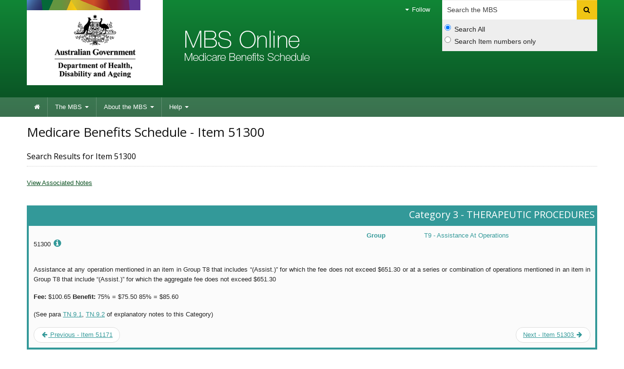

--- FILE ---
content_type: text/html;charset=UTF-8
request_url: https://www9.health.gov.au/mbs/fullDisplay.cfm?type=item&q=51300&qt=ItemID
body_size: 22754
content:
<!--[if HTML5]><![endif]-->
<!DOCTYPE html>
<!--[if lt IE 7 ]><html lang="en-au" class="ie-6"><![endif]-->
<!--[if IE 7 ]><html lang="en-au" class="ie-7"><![endif]-->
<!--[if IE 8 ]><html lang="en-au" class="ie-8"><![endif]-->
<!--[if (gte IE 9)|!(IE)]>
<!-->
<html lang="en-au">
<!--<![endif]-->

<head>
 	
	

	<meta charset="utf-8">
	<meta name="viewport" content="width=device-width,initial-scale=1.0">

	<!-- Core CSS -->
	<link href="https://www.health.gov.au/internet/r/publishing.nsf/AttachmentsByTitle/bootstrap.css/$FILE/bootstrap.no-icons.css?OpenElement&v=1.0" rel="stylesheet">
	<link href="https://fonts.googleapis.com/css?family=Open+Sans" rel="stylesheet">
	<link href="https://www.health.gov.au/internet/r/publishing.nsf/AttachmentsByTitle/font-awesome.css/$FILE/font-awesome.css" rel="stylesheet">
	<link href="https://www.health.gov.au/internet/r/publishing.nsf/AttachmentsByTitle/dha.css/$FILE/dha.css?OpenElement&v=1.0" rel="stylesheet">
	<link href="https://www.health.gov.au/internet/r/publishing.nsf/AttachmentsByTitle/print.css/$FILE/print.css" rel="stylesheet" media="print">

	<!-- IE fixes -->
	<!--[if lt IE 9]><link href="mbsassets/css/ie.css" rel="stylesheet"><![endif]-->

	<!-- Responsive -->
	<link href="https://www.health.gov.au/internet/r/publishing.nsf/AttachmentsByTitle/bootstrap-responsive.css/$FILE/bootstrap-responsive-v.2.3.2.css?OpenElement&v=1.0" rel="stylesheet">

	<!-- Custom local CSS -->
	<link href="mbsassets/css/site.css" rel="stylesheet">
	<link href="mbsassets/css/custom.css" rel="stylesheet">

	<!-- Custom Fav Icon -->
	<link rel="apple-touch-icon-precomposed" sizes="152x152" href="https://www.health.gov.au/internet/r/publishing.nsf/AttachmentsByTitle/favicon.ico/$FILE/favicon-152.png">
	<link rel="apple-touch-icon-precomposed" sizes="144x144" href="https://www.health.gov.au/internet/r/publishing.nsf/AttachmentsByTitle/favicon.ico/$FILE/favicon-144.png">
	<link rel="apple-touch-icon-precomposed" sizes="114x114" href="https://www.health.gov.au/internet/r/publishing.nsf/AttachmentsByTitle/favicon.ico/$FILE/favicon-114.png">
	<link rel="apple-touch-icon-precomposed" sizes="72x72" href="https://www.health.gov.au/internet/r/publishing.nsf/AttachmentsByTitle/favicon.ico/$FILE/favicon-72.png">
	<link rel="apple-touch-icon-precomposed" href="https://www.health.gov.au/internet/r/publishing.nsf/AttachmentsByTitle/favicon.ico/$FILE/favicon-57.png">
	<link rel="icon" href="/mbs/mbsassets/image/favicon.ico" type="image/x-icon">
	

	<!-- DHA responsive CSS -->
	<link href="https://www.health.gov.au/internet/r/publishing.nsf/AttachmentsByTitle/dha-responsive.css/$FILE/dha-responsive.css?OpenElement&v=1.0" rel="stylesheet">

	<!--[if lt IE 9]>
	  <link href="https://www.health.gov.au/internet/r/publishing.nsf/AttachmentsByTitle/dha-responsive.css/$FILE/dha-responsive-ltie9.css?OpenElement&v=1.0" rel="stylesheet">
	  <link href="mbsassets/css/site-responsive-ie.css" rel="stylesheet">
	  <script src="https://html5shiv.googlecode.com/svn/trunk/html5.js"></script>
	<![endif]-->

	<!-- Site responsive CSS -->
	<link href="mbsassets/css/site-responsive.css" rel="stylesheet">

	<!-- Core JS -->
	<script src="https://ajax.googleapis.com/ajax/libs/jquery/1.8.0/jquery.min.js"></script>
	<script src="https://www.health.gov.au/internet/r/publishing.nsf/AttachmentsByTitle/bootstrap.min.js/$FILE/bootstrap.min.js?OpenElement&v=1.0"></script>
	<script src="https://www.health.gov.au/internet/r/publishing.nsf/AttachmentsByTitle/modernizr/$FILE/modernizr.custom.49735.js"></script>
	<!--[if lt IE 9 ]>
	<script src="mbsassets/js/respond.js"></script>
	<script src="https://www.health.gov.au/internet/r/publishing.nsf/AttachmentsByTitle/placeholders.min.js/$FILE/placeholders.min.js?OpenElement&v=1.0"></script>
	<![endif]-->
	<script src="https://www.health.gov.au/internet/r/publishing.nsf/AttachmentsByTitle/rs_embhl.js/$FILE/rs_embhl.js?OpenElement&v=1.0"></script>
	<script src="https://www.health.gov.au/internet/r/publishing.nsf/AttachmentsByTitle/dha.js/$FILE/dha.min.js?OpenElement&v=1.1"></script>

	<!-- Highlight -->
	<script type="text/javascript" src="mbsassets/js/jquery.highlight.js"></script>

	<!-- Site JS -->
	<script src="mbsassets/js/site.js"></script>

	<title>Item 51300 | Medicare Benefits Schedule</title>
	<meta http-equiv="X-UA-Compatible" content="IE=edge">

</head>

<body>





<!--NK::Header -->  
 <div class="header clearfix" role="banner">
  <div class="container"> 
   <a href="#navigation" id="skip-to-navigation" class="visuallyhidden focusable js-skip">Skip to navigation</a> 
   <a href="#content" id="skip-to-content" class="visuallyhidden focusable js-skip">Skip to content</a>
   <!-- Global nav --> 
   <div class="navbar navbar-inverse global-navigation">
    <ul class="nav" role="navigation"> 
     <li class="dropdown visible-desktop"> <a href="#" class="dropdown-toggle" data-toggle="dropdown"><i class="caret"></i> Follow</a> 
      <ul class="dropdown-menu follow"> 
       <li><a href="http://www.mbsonline.gov.au/internet/mbsonline/publishing.nsf/xml/rssLatestNews.xml"><i class="icon-rss"></i>RSS</a></li> 
      </ul> </li> 
    </ul>
    <form class="navbar-search visible-desktop input-append" method="get" action="search.cfm" name="SearchCriteria" id="MBSsearch"> 
     <label class="visuallyhidden" for="searchinput">Search</label> 
     <input type="text" accesskey="5" placeholder="Search the MBS" class="search span3" name="q" id="searchinput" /> 
     <button name="Submit" class="btn" type="submit"> <i class="icon-search"></i> <span class="visuallyhidden">Search</span> </button> 
     <div class="search-options"> 
      <label class="radio"> <input type="radio" name="sopt" id="sopt1" value="S" checked="" />Search All </label> 
      <label class="radio"> <input type="radio" name="sopt" id="sopt2" value="I" />Search Item numbers only </label> 
     </div> 
    </form>
    <!-- End of navbar-search -->
   </div>
   <div class="crest"> 
    <a href="https://www.health.gov.au" title="Department of Health and Aged Care">Department of Health and Aged Care</a> 
    
    
   </div>
   <div class="flag"> 
    <p>Medicare Benefits Schedule</p> 
   </div>
  </div> 
  <div class="navbar-wrapper"> 
   <div class="container"> 
    <div class="navbar navbar-inverse main-navigation" id="navigation"> 
     <div class="navbar-inner"> 
      <a class="btn btn-navbar collapsed" data-toggle="collapse" data-target=".main-navigation-collapse"> <span class="icon-bar"></span> <span class="icon-bar"></span> <span class="icon-bar"></span> </a> 
      <div class="nav-collapse main-navigation-collapse collapse">
       <ul class="nav" role="navigation" aria-labelledby="mainlabel">
        <li class="home"><a href="http://www.mbsonline.gov.au/internet/mbsonline/publishing.nsf/Content/Home"><i class="icon-home"></i> <span class="visuallyhidden">Home</span></a></li>
        <li class="dropdown"><a href="http://www.mbsonline.gov.au/internet/mbsonline/publishing.nsf/Content/the-mbs" class="dropdown-toggle" data-toggle="dropdown">The MBS <i class="caret"></i></a>
         <ul class="dropdown-menu">
          <li><a href="search.cfm">Search</a></li>
          <li><a href="createPublication.cfm">Create publication</a></li>
          <li><a href="http://www.mbsonline.gov.au/internet/mbsonline/publishing.nsf/Content/downloads">Downloads</a></li>
          <li><a href="http://www.mbsonline.gov.au/internet/mbsonline/publishing.nsf/Content/a-z">A-Z index</a></li>
         </ul></li>
        <li class="dropdown"><a href="http://www.mbsonline.gov.au/internet/mbsonline/publishing.nsf/Content/about-the-mbs" class="dropdown-toggle" data-toggle="dropdown">About the MBS <i class="caret"></i></a>
         <ul class="dropdown-menu">
          <li><a href="http://www.mbsonline.gov.au/internet/mbsonline/publishing.nsf/Content/news">News</a></li>
          <li><a href="http://www.mbsonline.gov.au/internet/mbsonline/publishing.nsf/Content/Factsheet-Current">Fact Sheets</a></li>
          <li><a href="subscribe.cfm">Subscribe</a></li>
         </ul></li>
        <li class="dropdown"><a href="http://www.mbsonline.gov.au/internet/mbsonline/publishing.nsf/Content/help" class="dropdown-toggle" data-toggle="dropdown">Help <i class="caret"></i></a>
         <ul class="dropdown-menu">
          <li><a href="http://www.mbsonline.gov.au/internet/mbsonline/publishing.nsf/Content/faqs">FAQ's</a></li>
          <li><a href="http://www.mbsonline.gov.au/internet/mbsonline/publishing.nsf/Content/MBS-interpretation">MBS interpretation</a></li>
         </ul></li>
       </ul> 
      </div> 
     </div> 
    </div> 
   </div> 
  </div>
 </div>

<div class="content" role="main" id="content">
	<div class="container">
		<div class="row-fluid">
			<div class="content-area span12">

				

				<div id="read">
					<div class="row-fluid title-meta">
						<div class="span12">
							<h1>Medicare Benefits Schedule -  Item 51300</h1>
							
								<p class="strapline">Search Results for Item 51300</p>
							
						</div>
					</div>

					<p>
						
					</p>

			<a href="#assocNotes">View Associated Notes</a><br /><br />
		
		<div class="results-list category-3">
			<h3>Category 3 - THERAPEUTIC PROCEDURES</h3>
			<div class="result-content">
                <div class="row-fluid">
                    <div class="span4">
                    	<p>
                    		51300

                    		<sup></sup>

							
								<a href=".popoverContent" class="result-content-more-info" data-toggle="tab"><i class="icon-info-sign pop-function" rel="popover" id="51300"></i></a>

								<div class="popover-content" id="pop51300_content">
	                                <h4>51300 - Additional Information</h4>
	                                <div class="row-fluid">
	                                	<div class="span8">Item Start Date:</div>
	                                    <div class="span4">01-Dec-1991</div>
	                               </div>
	                               <div class="row-fluid">
	                                    <div class="span8">Description Updated:</div>
	                                    <div class="span4">01-Jul-2025</div>
	                                </div>
	                                <div class="row-fluid">
	                                    <div class="span8">Schedule Fee Updated:</div>
	                                    <div class="span4">01-Jul-2025</div>
	                                </div>
	                            </div><!-- End of popover-content -->
							
                    	</p>
                    </div>
	                <div class="span3"><p></p></div>
					<div class="span5">
						
			<div class="row-fluid">
				<div class="span3 result-text"><strong>Group</strong></div>
				<div class="span9 result-text">T9 - Assistance At Operations</div>
			</div>
		
					</div>
				</div>
				<div class="row-fluid">
                    <p><p align="justify">Assistance at any operation mentioned in an item in Group T8 that includes “(Assist.)” for which the fee does not exceed $651.30 or at a series or combination of operations mentioned in an item in Group T8 that include “(Assist.)” for which the aggregate fee does not exceed $651.30</p></p>

                	

      				<p>  </p>
					<p></p>

					

    				<p><b>Fee:</b>     $100.65 <b>Benefit:</b> 75% =      $75.50 85% =      $85.60 </p>
					<p>(See para <a href="http://www9.health.gov.au/mbs/fullDisplay.cfm?type=note&qt=NoteID&q=TN.9.1">TN.9.1</A>, <a href="http://www9.health.gov.au/mbs/fullDisplay.cfm?type=note&qt=NoteID&q=TN.9.2">TN.9.2</A> of explanatory notes to this Category)</p>

					
                </div>
                <div class="row-fluid">
                	<ul class="pager">
                    	
							<li class="previous"><a href="fullDisplay.cfm?type=item&amp;q=51171&amp;qt=ItemID"><i class="icon-arrow-left"></i> Previous - Item 51171</a></li>
						
							<li class="next">
								<a href="fullDisplay.cfm?type=item&amp;q=51303&amp;qt=ItemID" class="toRight">Next - Item 51303 <i class="icon-arrow-right"></i></a>
							</li>
						
                    </ul>
                </div>
			</div>
		</div>
	
			<hr /><a name="assocNotes"></a>
			<h2>Associated Notes</h2>

			
				<div class="results-list category-3">
					<h3>Category 3 - THERAPEUTIC PROCEDURES</h3>
					<div class="result-content">
	                    <div class="row-fluid">
	                        <div class="span4"><p>TN.9.1</p></div>
							<div class="span8"><p>Assistance at Operations - (Items 51300 to 51318)</p></div>
						</div>
						<div class="row-fluid">
	                        <p><p>Items covering operations which are eligible for benefits for surgical assistance have been identified by the inclusion of the word "Assist." in the item description.&nbsp; Medicare benefits are not payable for surgical assistance associated with procedures which have not been so identified.</p> 
<p>The assistance must be rendered by a medical practitioner other than the surgeon, the anaesthetist or the assistant anaesthetist.</p> 
<p>Where more than one person (whether medical practitioners, participating nurse practitioners or a combination thereof) provides assistance to a surgeon, no additional benefits are payable. Only one benefit is payable irrespective of the number of people assisting.</p> 
<p><strong>NOTE: </strong>The benefit in respect of assistance at an operation is not payable unless the assistance is rendered by a medical practitioner other than the anaesthetist or assistant anaesthetist. The amount specified is the amount payable whether the assistance is rendered by one or more medical practitioners.</p> 
<p><strong>Assistance at Multiple Operations</strong></p> 
<p>Where surgical assistance is provided at two or more operations performed on a patient on the one occasion the multiple operation formula is applied to all the operations to determine the surgeon's fee for Medicare benefit purposes.&nbsp; The multiple-operation formula is then applied to those items at which assistance was rendered and for which Medicare benefits for surgical assistance is payable to determine the abated fee level for assistance.&nbsp; The abated fee is used to determine the appropriate Schedule item covering the surgical assistance (ie either Item 51300 or 51303).&nbsp;</p> 
<table style="border-spacing: 0px; border-collapse: collapse; border: 1px solid black" border="1"> 
 <tbody> 
  <tr> 
   <td style="padding: 2px; border: 1px solid black;"><strong>Multiple Operation Rule - Surgeon</strong></td> 
   <td style="padding: 2px; border: 1px solid black;"><strong>Multiple Operation Rule - Assistant</strong></td> 
  </tr> 
  <tr> 
   <td style="padding: 2px; border: 1px solid black;">Item A - $300@100%</td> 
   <td style="padding: 2px; border: 1px solid black;">Item A (Assist.) - $300@100%</td> 
  </tr> 
  <tr> 
   <td style="padding: 2px; border: 1px solid black;">Item B - $250@50%</td> 
   <td style="padding: 2px; border: 1px solid black;">Item B (No Assist.)</td> 
  </tr> 
  <tr> 
   <td style="padding: 2px; border: 1px solid black;">Item C - $200@25%</td> 
   <td style="padding: 2px; border: 1px solid black;">Item C (Assist.) - $200@50%</td> 
  </tr> 
  <tr> 
   <td style="padding: 2px; border: 1px solid black;">Item D - $150@25%</td> 
   <td style="padding: 2px; border: 1px solid black;">Item D (Assist.) - $150@25%</td> 
  </tr> 
 </tbody> 
</table> 
<p>The derived fee applicable to Item 51303 is calculated on the basis of one-fifth of the abated Schedule fee for the surgery which attracts an assistance benefit.</p> 
<p><strong>Surgeons Operating Independently</strong></p> 
<p>Where two surgeons operate independently (ie neither assists the other or administers the anaesthetic) the procedures they perform are considered as two separate operations, and therefore, where a surgical assistant is engaged by each, or one of the surgeons, benefits for surgical assistance are payable in the same manner as if the surgeons were operating separately.</p> 
<p>See&nbsp;MN.33.1 for surgical assistance provided by nurse practitioners&nbsp;</p></p>
	                        <p>Related Items: <a href="http://www9.health.gov.au/mbs/fullDisplay.cfm?type=item&qt=ItemID&q=51300"><span class="label">51300</span></a> <a href="http://www9.health.gov.au/mbs/fullDisplay.cfm?type=item&qt=ItemID&q=51303"><span class="label">51303</span></a> <a href="http://www9.health.gov.au/mbs/fullDisplay.cfm?type=item&qt=ItemID&q=51306"><span class="label">51306</span></a> <a href="http://www9.health.gov.au/mbs/fullDisplay.cfm?type=item&qt=ItemID&q=51309"><span class="label">51309</span></a> <a href="http://www9.health.gov.au/mbs/fullDisplay.cfm?type=item&qt=ItemID&q=51312"><span class="label">51312</span></a> <a href="http://www9.health.gov.au/mbs/fullDisplay.cfm?type=item&qt=ItemID&q=51315"><span class="label">51315</span></a> <a href="http://www9.health.gov.au/mbs/fullDisplay.cfm?type=item&qt=ItemID&q=51318"><span class="label">51318</span></a></p>
	                	</div>
					</div>
				</div>

			
				<div class="results-list category-3">
					<h3>Category 3 - THERAPEUTIC PROCEDURES</h3>
					<div class="result-content">
	                    <div class="row-fluid">
	                        <div class="span4"><p>TN.9.2</p></div>
							<div class="span8"><p>Benefits Payable under Item 51300</p></div>
						</div>
						<div class="row-fluid">
	                        <p><p>Medicare benefits are payable
under item 51300 for assistance rendered at any operation identified by the
word &quot;Assist.&quot; for which the fee does not exceed the fee threshold
specified in the item descriptor, or at a series or combination of operations
identified by the word &quot;Assist.&quot; for which the aggregate Schedule fee
threshold specified in the item descriptor has not been exceeded.</p>
<p></p></p>
	                        <p>Related Items: <a href="http://www9.health.gov.au/mbs/fullDisplay.cfm?type=item&qt=ItemID&q=51300"><span class="label">51300</span></a></p>
	                	</div>
					</div>
				</div>

			
<hr />
<div class="legend">
	<h3>Legend</h3>
	<ul>
		
			<li>Assist - Addition/Deletion of (Assist.)</li>
		
			<li>Amend - Amended Description</li>
		
			<li>Anaes - Anaesthetic Values Amended</li>
		
			<li>Emsn - EMSN Change</li>
		
			<li>Fee - Fee Amended</li>
		
			<li>Renum - Item Number Change (renumbered)</li>
		
			<li>New - New Item</li>
		
			<li>NewMin - New Item (previous Ministerial Determination)</li>
		
			<li>Qfe - QFE Change</li>
		
	</ul>	
</div>


				</div>
			</div>
		</div>
	</div>
</div>




<!-- NK::Footer -->
  <div class="feedback"> 
    <div class="container"> 
     <ul class="nav nav-tabs"> 
      <li class="active"><a href="#" id="feedback" class="">Subscribe</a></li> 
     </ul> 
     <form class="form-horizontal subscribe-form" method="post" action="subscribe.cfm" name="subscribe-form" id="subscribe-form"> 
      <fieldset> 
       <legend>Subscribe to us</legend> 
       <div class="row-fluid control-group"> 
        <div class="controls"> 
         <label for="emailsubscribe" class="visuallyhidden">Enter your email address</label> 
         <input type="email" placeholder="Your E-mail address" class="search span8" name="emailsubscribe" id="emailsubscribe" required="" data-validation-error-msg="Please enter a valid email address" /> 
         <hr /> 
         <button class="btn btn-primary" type="submit">Subscribe</button> 
        </div> 
       </div> 
      </fieldset> 
     </form> 
    </div> 
   </div>
   <div class="footer" role="contentinfo"> 
    <div class="container"> 
     <div class="row-fluid">
      <div class="span4 divided"> 
       <h1 class="flag">MBS Online</h1> 
      </div> 
      <div class="bottom-locked"> 
       <div class="crest visible-desktop"> 
        <a href="http://www.mbsonline.gov.au/internet/mbsonline/publishing.nsf/Content/Home">MBS Online</a> 
       </div> 
       <p class="small-print">&copy; Commonwealth of Australia<br />ABN: 83 605 426 759</p> 
      </div>
      <div class="span2 divided"> 
       <h2>Home</h2> 
       <ul> 
        <li><a href="http://www.mbsonline.gov.au/internet/mbsonline/publishing.nsf/Content/Accessibility">Accessibility</a></li> 
        <li><a href="http://www.mbsonline.gov.au/internet/mbsonline/publishing.nsf/Content/privacy_security">Privacy</a></li> 
        <li><a href="http://www.mbsonline.gov.au/internet/mbsonline/publishing.nsf/Content/disclaimer">Disclaimer</a></li> 
        <li><a href="http://www.mbsonline.gov.au/internet/mbsonline/publishing.nsf/Content/copyright">Copyright</a></li> 
       </ul> 
      </div> 
      <div class="span2 divided"> 
       <h2>The MBS</h2> 
       <ul> 
        <li><a href="search.cfm">Search</a></li> 
        <li><a href="createPublication.cfm">Create publication </a></li> 
        <li><a href="http://www.mbsonline.gov.au/internet/mbsonline/publishing.nsf/Content/downloads">Downloads</a></li> 
        <li><a href="http://www.mbsonline.gov.au/internet/mbsonline/publishing.nsf/Content/a-z">A-Z index</a></li> 
       </ul> 
      </div> 
      <div class="span2 divided"> 
       <h2>About the MBS</h2> 
       <ul> 
        <li><a href="http://www.mbsonline.gov.au/internet/mbsonline/publishing.nsf/Content/news">News</a></li> 
        <li><a href="http://www.mbsonline.gov.au/internet/mbsonline/publishing.nsf/Content/factsheet-current">Fact Sheets</a></li> 
        <li><a href="subscribe.cfm">Subscribe</a></li> 
       </ul> 
      </div> 
      <div class="span2 divided"> 
       <h2>Help</h2> 
       <ul> 
        <li><a href="http://www.mbsonline.gov.au/internet/mbsonline/publishing.nsf/Content/faqs">FAQ's</a></li> 
        <li><a href="http://www.mbsonline.gov.au/internet/mbsonline/publishing.nsf/Content/MBS-interpretation">MBS interpretation</a></li> 
       </ul> 
      </div>
     </div> 
     <div class="follow hidden-desktop"> 
      <h3 class="border-bottom dark">Follow us</h3> 
      <ul class="follow"> 
       <li><a href="http://www.mbsonline.gov.au/internet/mbsonline/publishing.nsf/AttachmentsByTitle/rss/$FILE/mbsonline.xml"><i class="icon-rss"></i><span class="visuallyhidden">RSS</span></a></li> 
      </ul> 
     </div> 
    </div> 
   </div> 



</div>


</body>
</html>
